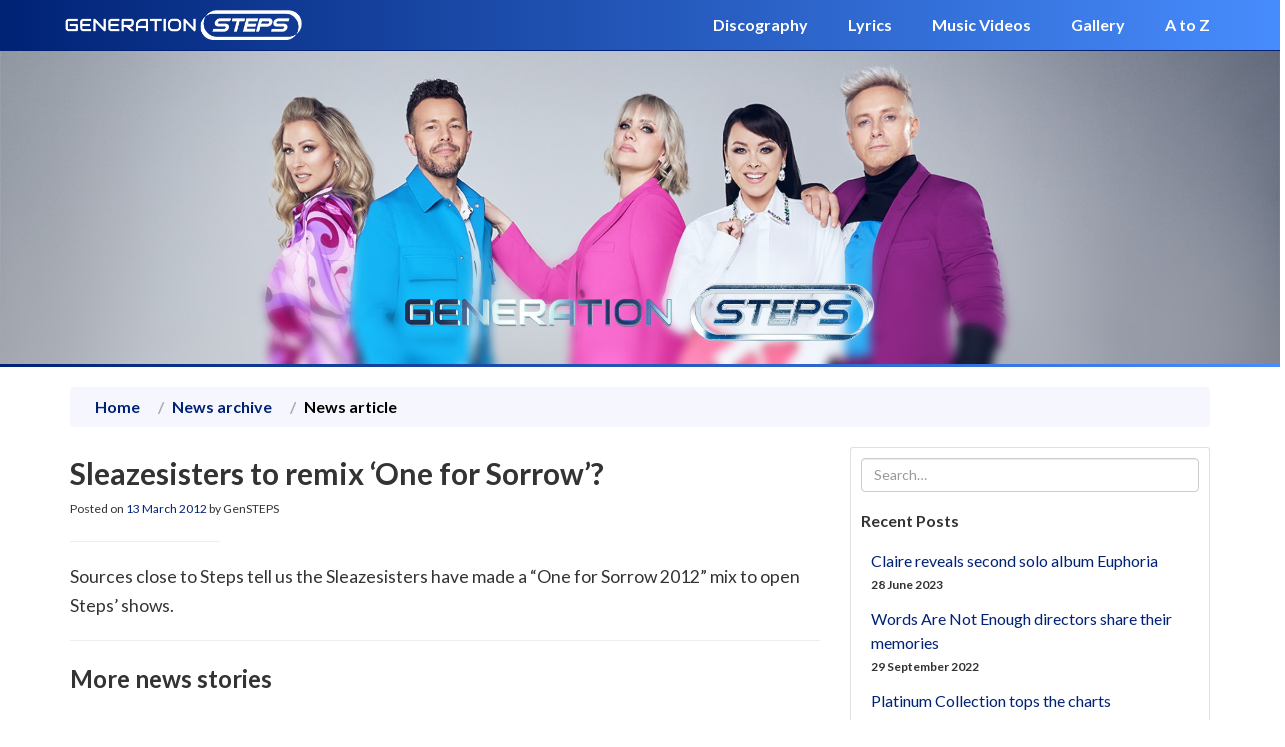

--- FILE ---
content_type: text/html; charset=UTF-8
request_url: https://generationsteps.co.uk/news/sleazesisters-remix-one-for-sorrow/
body_size: 3551
content:

<!DOCTYPE html>
<html lang="en">

<head>

    <meta charset="utf-8">
    <meta http-equiv="X-UA-Compatible" content="IE=edge">
    <meta name="viewport" content="width=device-width, initial-scale=1"><title>Sleazesisters to remix &#8216;One for Sorrow&#8217;? &#8211; Generation STEPS</title><meta name="author" content="Generation STEPS">
    <link href="/css/bootstrap.css?rnd=A" rel="stylesheet">
    <link href="/css/gensteps.css?rnd=B3" rel="stylesheet">
    <link href="/font-awesome/css/font-awesome.min.css" rel="stylesheet" type="text/css">
	
	<link rel="preconnect" href="https://fonts.gstatic.com"> 
	<link href="https://fonts.googleapis.com/css2?family=Lato:ital,wght@0,400;0,700;1,400&family=Source+Serif+Pro:wght@400;600&display=swap" rel="stylesheet">
	    <meta name="viewport" content="width=device-width, initial-scale=1">
   <meta property="og:url" content="http://www.gensteps.co.uk/" />
   <meta property="og:title" content="Generation STEPS - What The Future Holds" />
   <meta property="og:site_name" content="Generation STEPS" />
 
   <meta property="og:type" content="website" />
    <meta property="og:image" content="http://www.gensteps.co.uk/steps/discography/img/steps-wtfh.jpg" />
   <meta property="og:description" content="The ultimate Steps archive since 1998!" />
   <meta property="og:image:alt" content="The pop group Steps" />

    <link rel="icon" type="image/png" href="/img/gs.png">
    <!--[if lt IE 9]>
        <script src="https://oss.maxcdn.com/libs/html5shiv/3.7.0/html5shiv.js"></script>
        <script src="https://oss.maxcdn.com/libs/respond.js/1.4.2/respond.min.js"></script>
    <![endif]-->


<script src="/js/jquery.js"></script>


<script>
$(document).ready(function(){
    $('[data-toggle="tooltip"]').tooltip(); 
});
</script>

</head>
<body> <!-- Navigation -->
    <nav class="navbar navbar-inverse navbar-fixed-top">
        <div class="container">
            <div class="navbar-header">
                <button type="button" class="navbar-toggle" data-toggle="collapse" data-target="#bs-example-navbar-collapse-1">
                    <span class="sr-only">Toggle navigation</span>
                    <span class="icon-bar"></span>
                    <span class="icon-bar"></span>
                    <span class="icon-bar"></span>
                </button>
                <a class="navbar-brand" href="/index.php"><img src="/img/gensteps-2022.png" style="height: 30px; margin: 0px; padding: 0px;" alt="Generation STEPS logo" title="Generation STEPS" /></a>
            </div>
            
            <div class="collapse navbar-collapse" id="bs-example-navbar-collapse-1">
                <ul class="nav navbar-nav navbar-right">
                    <li>
                        <a href="/steps/discography.php">Discography</a>
                    </li>
 <li class="visible-xs visible-lg visible-xl">
                        <a href="/steps/lyrics.php">Lyrics</a>
                    </li>
<li>
                        <a href="/steps/musicvideos.php">Music Videos</a>
                    </li>
                   
 <li>
                        <a href="/media">Gallery</a>
                    </li>
<li>
                        <a href="/atoz.php">A to Z</a>
                    </li>
               
                </ul>
            </div>
            <!-- /.navbar-collapse -->
        </div>
        <!-- /.container -->
    </nav>

    <!-- Header Carousel -->
    <header>
<img src="/img/banner.jpg?v5" style="width: 100%; height: auto;" alt="Steps in 2022" title="Steps" />
    </header>


 <!-- Page Content -->
    <div class="container"><script src="/js/jquery.js"></script>
<script>
$(document).ready(function(){
    $('[data-toggle="tooltip"]').tooltip(); 
});
</script>
<!-- Page Heading/Breadcrumbs -->
        <div class="row">
            <div class="col-lg-12">
                <ol class="breadcrumb">
                    <li><a href="/index.php">Home</a></li>
			<li><a href="/news/index.php">News archive</a></li>

                    <li class="active">News article</li>
                </ol>
            </div>
        </div>
        <!-- /.row -->


<div class="row">
<div class="col-sm-8">

		

					
<article id="post-1256">
	<div>

			
			<h2 style="margin-top: 10px; margin-bottom: 5px;">Sleazesisters to remix &#8216;One for Sorrow&#8217;?</h2>			<p><small>
				<span class="posted-on">Posted on <a href="https://generationsteps.co.uk/news/sleazesisters-remix-one-for-sorrow/" rel="bookmark"><time class="entry-date published" datetime="2012-03-13T14:58:31+00:00">13 March 2012</time></a></span><span class="byline"> by GenSTEPS</span>			</small></p><!-- .entry-meta -->
			<hr class="light news-mini">		<!-- .entry-header -->




					<div class="blog">
				<p>Sources close to Steps tell us the Sleazesisters have made a &#8220;One for Sorrow 2012&#8221; mix to open Steps&#8217; shows.</p>
			</div><!-- .entry-content -->
					</div>
	<!-- /.card-body -->

	

</article><!-- #post-1256 -->

<hr class="light">
<h3>More news stories</h3>
<div class="row">
<div class="col-xs-6">
<strong><small class="text-muted">ONE STEP IN THE PAST</small></strong><br />
<strong>&laquo; <a href="https://generationsteps.co.uk/news/album-hits-stumbling-block/" rel="prev">Album hits stumbling block?</a></strong>
</div>
<div class="col-xs-6 text-right">
<strong><small class="text-muted">ONE STEP IN THE FUTURE</small></strong><br />
<strong><a href="https://generationsteps.co.uk/news/steps-comeback-gig/" rel="next">Steps perform comeback gig at G-A-Y</a> &raquo;</strong>
</div></div>
<hr class="invisi" />

					
</div>
<div class="col-sm-4">

			

<aside id="secondary" class="widget-area sidebar-1-area mt-3r card">
	<section id="search-2" class="widget border-bottom widget_search"><form role="search" method="get" class="searchform wp-bootstrap-4-searchform" action="https://generationsteps.co.uk/">
    <input type="text" class="s form-control" name="s" placeholder="Search&hellip;" value="" >
</form>
</section>
		<section id="recent-posts-2" class="widget border-bottom widget_recent_entries">
		<h5 class="widget-title h6">Recent Posts</h5>
		<ul>
											<li>
					<a href="https://generationsteps.co.uk/news/claire-reveals-second-solo-album-euphoria/">Claire reveals second solo album Euphoria</a>
											<span class="post-date">28 June 2023</span>
									</li>
											<li>
					<a href="https://generationsteps.co.uk/news/words-are-not-enough-directors-share-their-memories/">Words Are Not Enough directors share their memories</a>
											<span class="post-date">29 September 2022</span>
									</li>
											<li>
					<a href="https://generationsteps.co.uk/news/platinum-collection-tops-the-charts/">Platinum Collection tops the charts</a>
											<span class="post-date">26 August 2022</span>
									</li>
											<li>
					<a href="https://generationsteps.co.uk/news/platinum-collection-is-out-now/">Platinum Collection is out now!</a>
											<span class="post-date">19 August 2022</span>
									</li>
											<li>
					<a href="https://generationsteps.co.uk/news/hard-2-forget-premieres-tomorrow/">Hard 2 Forget premieres tomorrow!</a>
											<span class="post-date">6 July 2022</span>
									</li>
					</ul>

		</section><section id="archives-2" class="widget border-bottom widget_archive"><h5 class="widget-title h6">Archives</h5>		<label class="screen-reader-text" for="archives-dropdown-2">Archives</label>
		<select id="archives-dropdown-2" name="archive-dropdown">
			
			<option value="">Select Month</option>
				<option value='https://generationsteps.co.uk/news/2023/06/'> June 2023 </option>
	<option value='https://generationsteps.co.uk/news/2022/09/'> September 2022 </option>
	<option value='https://generationsteps.co.uk/news/2022/08/'> August 2022 </option>
	<option value='https://generationsteps.co.uk/news/2022/07/'> July 2022 </option>
	<option value='https://generationsteps.co.uk/news/2022/06/'> June 2022 </option>
	<option value='https://generationsteps.co.uk/news/2022/05/'> May 2022 </option>
	<option value='https://generationsteps.co.uk/news/2022/04/'> April 2022 </option>
	<option value='https://generationsteps.co.uk/news/2022/03/'> March 2022 </option>
	<option value='https://generationsteps.co.uk/news/2022/02/'> February 2022 </option>
	<option value='https://generationsteps.co.uk/news/2021/11/'> November 2021 </option>
	<option value='https://generationsteps.co.uk/news/2021/09/'> September 2021 </option>
	<option value='https://generationsteps.co.uk/news/2021/08/'> August 2021 </option>
	<option value='https://generationsteps.co.uk/news/2021/07/'> July 2021 </option>
	<option value='https://generationsteps.co.uk/news/2021/04/'> April 2021 </option>
	<option value='https://generationsteps.co.uk/news/2021/01/'> January 2021 </option>
	<option value='https://generationsteps.co.uk/news/2020/12/'> December 2020 </option>
	<option value='https://generationsteps.co.uk/news/2020/11/'> November 2020 </option>
	<option value='https://generationsteps.co.uk/news/2020/10/'> October 2020 </option>
	<option value='https://generationsteps.co.uk/news/2020/09/'> September 2020 </option>
	<option value='https://generationsteps.co.uk/news/2020/05/'> May 2020 </option>
	<option value='https://generationsteps.co.uk/news/2020/02/'> February 2020 </option>
	<option value='https://generationsteps.co.uk/news/2013/08/'> August 2013 </option>
	<option value='https://generationsteps.co.uk/news/2012/10/'> October 2012 </option>
	<option value='https://generationsteps.co.uk/news/2012/09/'> September 2012 </option>
	<option value='https://generationsteps.co.uk/news/2012/07/'> July 2012 </option>
	<option value='https://generationsteps.co.uk/news/2012/06/'> June 2012 </option>
	<option value='https://generationsteps.co.uk/news/2012/05/'> May 2012 </option>
	<option value='https://generationsteps.co.uk/news/2012/04/'> April 2012 </option>
	<option value='https://generationsteps.co.uk/news/2012/03/'> March 2012 </option>
	<option value='https://generationsteps.co.uk/news/2012/02/'> February 2012 </option>
	<option value='https://generationsteps.co.uk/news/2012/01/'> January 2012 </option>
	<option value='https://generationsteps.co.uk/news/2011/11/'> November 2011 </option>
	<option value='https://generationsteps.co.uk/news/2011/10/'> October 2011 </option>
	<option value='https://generationsteps.co.uk/news/2011/09/'> September 2011 </option>
	<option value='https://generationsteps.co.uk/news/2011/07/'> July 2011 </option>
	<option value='https://generationsteps.co.uk/news/2011/05/'> May 2011 </option>
	<option value='https://generationsteps.co.uk/news/2011/03/'> March 2011 </option>
	<option value='https://generationsteps.co.uk/news/2010/09/'> September 2010 </option>
	<option value='https://generationsteps.co.uk/news/2010/08/'> August 2010 </option>
	<option value='https://generationsteps.co.uk/news/2010/06/'> June 2010 </option>
	<option value='https://generationsteps.co.uk/news/2010/05/'> May 2010 </option>
	<option value='https://generationsteps.co.uk/news/2010/04/'> April 2010 </option>
	<option value='https://generationsteps.co.uk/news/2010/03/'> March 2010 </option>
	<option value='https://generationsteps.co.uk/news/2009/12/'> December 2009 </option>
	<option value='https://generationsteps.co.uk/news/2009/08/'> August 2009 </option>
	<option value='https://generationsteps.co.uk/news/2009/06/'> June 2009 </option>
	<option value='https://generationsteps.co.uk/news/2009/04/'> April 2009 </option>
	<option value='https://generationsteps.co.uk/news/2009/02/'> February 2009 </option>
	<option value='https://generationsteps.co.uk/news/2008/12/'> December 2008 </option>
	<option value='https://generationsteps.co.uk/news/2008/11/'> November 2008 </option>
	<option value='https://generationsteps.co.uk/news/2008/10/'> October 2008 </option>
	<option value='https://generationsteps.co.uk/news/2008/09/'> September 2008 </option>
	<option value='https://generationsteps.co.uk/news/2008/08/'> August 2008 </option>
	<option value='https://generationsteps.co.uk/news/2008/07/'> July 2008 </option>
	<option value='https://generationsteps.co.uk/news/2008/06/'> June 2008 </option>
	<option value='https://generationsteps.co.uk/news/2007/10/'> October 2007 </option>
	<option value='https://generationsteps.co.uk/news/2007/06/'> June 2007 </option>
	<option value='https://generationsteps.co.uk/news/2007/05/'> May 2007 </option>
	<option value='https://generationsteps.co.uk/news/2007/04/'> April 2007 </option>
	<option value='https://generationsteps.co.uk/news/2007/02/'> February 2007 </option>
	<option value='https://generationsteps.co.uk/news/2007/01/'> January 2007 </option>
	<option value='https://generationsteps.co.uk/news/2006/12/'> December 2006 </option>
	<option value='https://generationsteps.co.uk/news/2006/11/'> November 2006 </option>
	<option value='https://generationsteps.co.uk/news/2006/10/'> October 2006 </option>
	<option value='https://generationsteps.co.uk/news/2006/08/'> August 2006 </option>
	<option value='https://generationsteps.co.uk/news/2006/07/'> July 2006 </option>
	<option value='https://generationsteps.co.uk/news/2006/06/'> June 2006 </option>
	<option value='https://generationsteps.co.uk/news/2006/05/'> May 2006 </option>
	<option value='https://generationsteps.co.uk/news/2006/04/'> April 2006 </option>
	<option value='https://generationsteps.co.uk/news/2006/03/'> March 2006 </option>
	<option value='https://generationsteps.co.uk/news/2006/01/'> January 2006 </option>
	<option value='https://generationsteps.co.uk/news/2005/12/'> December 2005 </option>
	<option value='https://generationsteps.co.uk/news/2005/11/'> November 2005 </option>
	<option value='https://generationsteps.co.uk/news/2005/10/'> October 2005 </option>
	<option value='https://generationsteps.co.uk/news/2005/09/'> September 2005 </option>
	<option value='https://generationsteps.co.uk/news/2005/08/'> August 2005 </option>
	<option value='https://generationsteps.co.uk/news/2005/07/'> July 2005 </option>
	<option value='https://generationsteps.co.uk/news/2005/06/'> June 2005 </option>
	<option value='https://generationsteps.co.uk/news/2005/05/'> May 2005 </option>
	<option value='https://generationsteps.co.uk/news/2005/04/'> April 2005 </option>
	<option value='https://generationsteps.co.uk/news/2005/03/'> March 2005 </option>
	<option value='https://generationsteps.co.uk/news/2005/02/'> February 2005 </option>
	<option value='https://generationsteps.co.uk/news/2005/01/'> January 2005 </option>
	<option value='https://generationsteps.co.uk/news/2004/12/'> December 2004 </option>
	<option value='https://generationsteps.co.uk/news/2004/11/'> November 2004 </option>
	<option value='https://generationsteps.co.uk/news/2004/10/'> October 2004 </option>
	<option value='https://generationsteps.co.uk/news/2004/09/'> September 2004 </option>
	<option value='https://generationsteps.co.uk/news/2004/08/'> August 2004 </option>
	<option value='https://generationsteps.co.uk/news/2004/01/'> January 2004 </option>
	<option value='https://generationsteps.co.uk/news/2003/09/'> September 2003 </option>
	<option value='https://generationsteps.co.uk/news/2003/08/'> August 2003 </option>
	<option value='https://generationsteps.co.uk/news/2003/06/'> June 2003 </option>
	<option value='https://generationsteps.co.uk/news/2003/03/'> March 2003 </option>
	<option value='https://generationsteps.co.uk/news/2002/11/'> November 2002 </option>
	<option value='https://generationsteps.co.uk/news/2002/09/'> September 2002 </option>
	<option value='https://generationsteps.co.uk/news/2002/06/'> June 2002 </option>
	<option value='https://generationsteps.co.uk/news/2002/04/'> April 2002 </option>
	<option value='https://generationsteps.co.uk/news/2002/03/'> March 2002 </option>
	<option value='https://generationsteps.co.uk/news/2002/01/'> January 2002 </option>
	<option value='https://generationsteps.co.uk/news/2001/12/'> December 2001 </option>
	<option value='https://generationsteps.co.uk/news/2001/11/'> November 2001 </option>
	<option value='https://generationsteps.co.uk/news/2001/10/'> October 2001 </option>
	<option value='https://generationsteps.co.uk/news/2001/09/'> September 2001 </option>
	<option value='https://generationsteps.co.uk/news/2001/08/'> August 2001 </option>
	<option value='https://generationsteps.co.uk/news/2001/07/'> July 2001 </option>
	<option value='https://generationsteps.co.uk/news/2001/06/'> June 2001 </option>
	<option value='https://generationsteps.co.uk/news/2001/05/'> May 2001 </option>
	<option value='https://generationsteps.co.uk/news/2001/04/'> April 2001 </option>
	<option value='https://generationsteps.co.uk/news/2001/03/'> March 2001 </option>
	<option value='https://generationsteps.co.uk/news/2001/02/'> February 2001 </option>
	<option value='https://generationsteps.co.uk/news/2001/01/'> January 2001 </option>
	<option value='https://generationsteps.co.uk/news/2000/12/'> December 2000 </option>
	<option value='https://generationsteps.co.uk/news/2000/11/'> November 2000 </option>
	<option value='https://generationsteps.co.uk/news/2000/10/'> October 2000 </option>
	<option value='https://generationsteps.co.uk/news/2000/09/'> September 2000 </option>
	<option value='https://generationsteps.co.uk/news/2000/08/'> August 2000 </option>
	<option value='https://generationsteps.co.uk/news/2000/07/'> July 2000 </option>
	<option value='https://generationsteps.co.uk/news/2000/06/'> June 2000 </option>
	<option value='https://generationsteps.co.uk/news/2000/05/'> May 2000 </option>
	<option value='https://generationsteps.co.uk/news/2000/04/'> April 2000 </option>
	<option value='https://generationsteps.co.uk/news/2000/03/'> March 2000 </option>
	<option value='https://generationsteps.co.uk/news/2000/02/'> February 2000 </option>
	<option value='https://generationsteps.co.uk/news/2000/01/'> January 2000 </option>
	<option value='https://generationsteps.co.uk/news/1999/12/'> December 1999 </option>
	<option value='https://generationsteps.co.uk/news/1999/11/'> November 1999 </option>
	<option value='https://generationsteps.co.uk/news/1999/10/'> October 1999 </option>
	<option value='https://generationsteps.co.uk/news/1999/09/'> September 1999 </option>
	<option value='https://generationsteps.co.uk/news/1999/08/'> August 1999 </option>
	<option value='https://generationsteps.co.uk/news/1999/07/'> July 1999 </option>
	<option value='https://generationsteps.co.uk/news/1999/06/'> June 1999 </option>
	<option value='https://generationsteps.co.uk/news/1999/05/'> May 1999 </option>
	<option value='https://generationsteps.co.uk/news/1999/04/'> April 1999 </option>
	<option value='https://generationsteps.co.uk/news/1999/03/'> March 1999 </option>
	<option value='https://generationsteps.co.uk/news/1999/02/'> February 1999 </option>
	<option value='https://generationsteps.co.uk/news/1999/01/'> January 1999 </option>
	<option value='https://generationsteps.co.uk/news/1998/12/'> December 1998 </option>

		</select>

<script type="text/javascript">
/* <![CDATA[ */
(function() {
	var dropdown = document.getElementById( "archives-dropdown-2" );
	function onSelectChange() {
		if ( dropdown.options[ dropdown.selectedIndex ].value !== '' ) {
			document.location.href = this.options[ this.selectedIndex ].value;
		}
	}
	dropdown.onchange = onSelectChange;
})();
/* ]]> */
</script>
			</section></aside><!-- #secondary -->
	
</div></div>


<!DOCTYPE html>
<html lang="en">

<head>

    <meta charset="utf-8">
    <meta http-equiv="X-UA-Compatible" content="IE=edge">
    <meta name="viewport" content="width=device-width, initial-scale=1"></div>
<!-- /.container -->

<!-- Footer -->
        <footer>
            <div class="row">
                <div class="col-xs-12">
                    &nbsp;&copy; MMXXIV Generation STEPS&nbsp;&nbsp;&nbsp;|&nbsp;&nbsp;&nbsp;<a href="/contact.php">Contact</a>
                </div>
            </div>
        </footer>

 <script src="/js/jquery.js"></script>
    <script src="/js/bootstrap.min.js"></script>
<script defer src="https://static.cloudflareinsights.com/beacon.min.js/vcd15cbe7772f49c399c6a5babf22c1241717689176015" integrity="sha512-ZpsOmlRQV6y907TI0dKBHq9Md29nnaEIPlkf84rnaERnq6zvWvPUqr2ft8M1aS28oN72PdrCzSjY4U6VaAw1EQ==" data-cf-beacon='{"version":"2024.11.0","token":"cfcb72c09fc64a0ca8f62904bada785b","r":1,"server_timing":{"name":{"cfCacheStatus":true,"cfEdge":true,"cfExtPri":true,"cfL4":true,"cfOrigin":true,"cfSpeedBrain":true},"location_startswith":null}}' crossorigin="anonymous"></script>
</body>
   